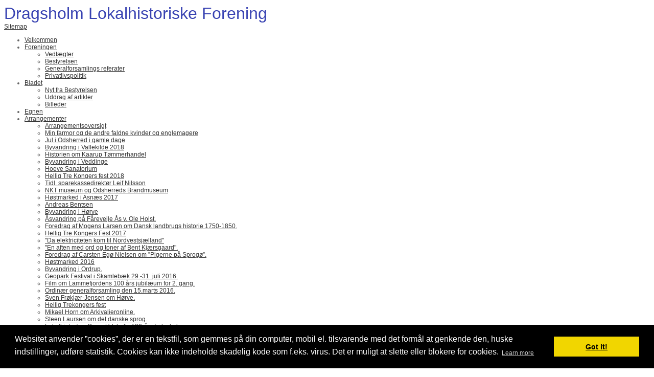

--- FILE ---
content_type: text/html; charset=iso-8859-1
request_url: https://dragsholmlokalhistorie.dk/opslagstavlen
body_size: 5362
content:
<!DOCTYPE HTML>
<html>
<head>
<base href="https://dragsholmlokalhistorie.dk">
<meta http-equiv="content-type" content="text/html; charset=iso-8859-1" />
<title>Dragsholmlokalhistorie</title>
<meta name="description" content="" />
<meta name="keywords" content="" />
<script type="text/javascript" src="admin/Systemfiles/Jquery/jquery-1.9.1.min.js"></script>
<script type="text/javascript" src="admin/Systemfiles/javascript+validate+swfobject.js?v=7"></script>
<link rel="alternate"  href="https://dragsholmlokalhistorie.dk/Feeds/109309" type="application/rss+xml" title="dragsholmlokalhistorie.dk"/>
<style type="text/css">
	.warning{background-color: #FFC5A8;padding: 10px;border: 1px dashed #dddddd; margin-bottom: 5px;}
	.notice{background-color: #77B272;padding: 10px;border: 1px dashed #dddddd; margin-bottom: 5px; color:#ffffff;}
	.welcome100Image{border: 0px;}
	br.innova{display:none;}
	#cmsSnippetsSidebar, #cms-standard-sidebar-left-content-elements-wrap,
	#cms-standard-sidebar-right-content-elements-wrap{width:217px; overflow:hidden;}
	a img{border:0px;}
	img.image-100{width:220px;}
	img.image-50{width:50%;}
	img.image-25{width:25%;}

	button.webshop_add_to_basket {background-image: url('../Mediafiles/Images/add_to_basket.gif');background-repeat: no-repeat;width:110px;border:1px solid #999999;background-color:#eeeeee;background-position: left center;text-align:right;padding-right:10px;}
	#webshop_customer_info_form .invalid input{background: #cc0000; color:#ffffff;}
	#webshop-form-wrap .sep-ver{width:1px; background: #eeeeee;}
	#webshop-form-wrap .sep-hor{height:1px; background: #eeeeee;}

		.cmsContentStandardGuestbookWrap input:not([type="checkbox"]), .cmsContentStandardGuestbookWrap textarea,
	.cmsContentStandardContact_formWrap input, .cmsContentStandardContact_formWrap textarea,
	.cmsContentStandardNewsletterWrap input, .cmsContentStandardNewsletterWrap textarea,
	.cmsContentStandardWebshopWrap input, .cmsContentStandardWebshopWrap textarea{
		border:1px solid #cccccc; padding: 5px; font-size:13px; -webkit-border-radius: 4px; -moz-border-radius: 4px; border-radius: 4px;
	}
	.cmsContentStandardGuestbookWrap table td, .cmsContentStandardContact_formWrap table td, .cmsContentStandardNewsletterWrap table td{background: none;}
	.cmsContentStandardGuestbookWrap button, .cmsContentStandardContact_formWrap button, .cmsContentStandardNewsletterWrap button{
		padding:8px 18px; background: #ffffff; border:1px solid #999999; font-weight: bold; -webkit-border-radius: 4px;
		-moz-border-radius: 4px; border-radius: 4px;
	}
    .lightbox {
        z-index: 1000000 !important;
    }
</style>
<link rel="stylesheet" type="text/css" href="css.php?id=109309" /><link rel="stylesheet" href="//fonts.googleapis.com/css?family=Roboto+Slab:700,300" type="text/css" media="screen" />
<link rel="stylesheet" type="text/css" href="//cdnjs.cloudflare.com/ajax/libs/cookieconsent2/3.0.3/cookieconsent.min.css" />
<script src="//cdnjs.cloudflare.com/ajax/libs/cookieconsent2/3.0.3/cookieconsent.min.js"></script>
<script>
window.addEventListener("load", function(){
window.cookieconsent.initialise({
  "palette": {
    "popup": {
      "background": "#000"
    },
    "button": {
      "background": "#f1d600"
    }
  },
  "content": {
    "message": "Websitet anvender ”cookies”, der er en tekstfil, som gemmes på din computer, mobil el. tilsvarende med det formål at genkende den, huske indstillinger, udføre statistik. Cookies kan ikke indeholde skadelig kode som f.eks. virus. Det er muligt at slette eller blokere for cookies."
  }
})});
</script>
<link rel="stylesheet" type="text/css" href="admin/Templates/Dynamic/hardcoded-shared/style-agg.php?sid=109309&amp;pid=1117479&amp;lid=71410&amp;template=Dynamic/hardcoded-three-columns&amp;theme=dots&amp;fonts=true&amp;ts=1427285589" media="screen" />

<style type="text/css">#cmsSnippetsSidebar, #cms-standard-sidebar-left-content-elements-wrap, #cms-standard-sidebar-right-content-elements-wrap{width:220px;}</style>

</head>
<body id="body" onload="validate_on_change(); " class="1117479 standard">

<div id="cmsOuterWrap1">
<div id="cmsOuterWrap2">
<div id="cmsOuterWrap3">
<div id="cmsOuterWrap4">
	
	<div id="cmsInnerWrap">
		
		<div id="cmsHeaderWrap">
						
			<div id="cmsHeaderInner" class="cmsInnerWrap">				
								
				<div id="cmsLogo" onclick="document.location.href='/'">
					<div id="cmsLogoText" style="color:#3842b2; font-size:32px;">Dragsholm Lokalhistoriske Forening</div>				</div>
				<div id="cmsQuickLinks">
					<table  cellspacing="0" cellpadding="0"><tr><td><table  cellspacing="0" cellpadding="0" border='0'><tr valign="middle"><td><a style="" href="?id=sitemap" class="quick_link">Sitemap</a></td>
</tr></table></td></tr></table>				</div>
								<div id="cmsHeaderNavWrap">
					<div id="cmsHeaderNav">
						<ul class="dropdown">
<li id="1117044" class=""><a href="https://dragsholmlokalhistorie.dk" title="Velkommen"  ><span>Velkommen</span></a>
</li>
<li id="1117468" class=""><a href="foreningen" title="Foreningen"  ><span>Foreningen</span></a>
<ul class="dropdown">
<li id="1121434" class=""><a href="vedtaegter" title="Vedtægter"  ><span>Vedtægter</span></a>
</li>
<li id="1117501" class=""><a href="bestyrelsen" title="Bestyrelsen"  ><span>Bestyrelsen</span></a>
</li>
<li id="1117469" class=""><a href="referater" title="Referater"  ><span>Generalforsamlings referater</span></a>
</li>
<li id="1382929" class=""><a href="privatlivspolitik" title="Privatlivspolitik"  ><span>Privatlivspolitik</span></a>
</li>
</ul>
</li>
<li id="1117470" class=""><a href="bladet" title="Foreningens blad"  ><span>Bladet</span></a>
<ul class="dropdown">
<li id="1117472" class=""><a href="nyt-fra-bestyrelsen" title="Nyt fra Bestyrelsen"  ><span>Nyt fra Bestyrelsen</span></a>
</li>
<li id="1117473" class=""><a href="uddrag-af-artikler" title="Uddrag af artikler"  ><span>Uddrag af artikler</span></a>
</li>
<li id="1117476" class=""><a href="billeder" title="Billeder som har været bragt i Arilds Tidende"  ><span>Billeder</span></a>
</li>
</ul>
</li>
<li id="1117477" class=""><a href="egnen" title="Billeder fra området i Gammel Dragsholm Kommune"  ><span>Egnen</span></a>
</li>
<li id="1117478" class=""><a href="arrangementer"  ><span>Arrangementer</span></a>
<ul class="dropdown">
<li id="1410845" class=""><a href="arrangementsoversigt" title="Arrangementsoversigt"  ><span>Arrangementsoversigt</span></a>
</li>
<li id="1389190" class=""><a href="min-farmor-og-de-andre-faldne-kvinder-og-englemagere" title="Min farmor og de andre faldne kvinder og englemagere"  ><span>Min farmor og de andre faldne kvinder og englemagere</span></a>
</li>
<li id="1389189" class=""><a href="jul-i-odsherred-i-gamle-dage" title="Jul i Odsherred i gamle dage"  ><span>Jul i Odsherred i gamle dage</span></a>
</li>
<li id="1389188" class=""><a href="byvandring-i-vallekilde-2018" title="Byvandring i Vallekilde 2018"  ><span>Byvandring i Vallekilde 2018</span></a>
</li>
<li id="1382821" class=""><a href="historien-om-kaarup-toemmerhandel" title="Historien om Kaarup Tømmerhandel"  ><span>Historien om Kaarup Tømmerhandel</span></a>
</li>
<li id="1382796" class=""><a href="byvandring-i-veddinge" title="Byvandring i Veddinge"  ><span>Byvandring i Veddinge</span></a>
</li>
<li id="1368647" class=""><a href="hoeve-sanatorium" title="Hoeve Sanatorium"  ><span>Hoeve Sanatorium</span></a>
</li>
<li id="1355015" class=""><a href="hellig-tre-kongers-fest-2018" title="Hellig Tre Kongers fest 2018"  ><span>Hellig Tre Kongers fest 2018</span></a>
</li>
<li id="1350068" class=""><a href="tidl-sparekassedirektoer-leif-nilsson" title="Tidl. sparekassedirektør Leif Nilsson"  ><span>Tidl. sparekassedirektør Leif Nilsson</span></a>
</li>
<li id="1343939" class=""><a href="nkt-museum-og-odsherreds-brandmuseum" title="NKT museum og Odsherreds Brandmuseum"  ><span>NKT museum og Odsherreds Brandmuseum</span></a>
</li>
<li id="1335417" class=""><a href="hoestmarked-i-asnaes-2017" title="Høstmarked i Asnæs 2017"  ><span>Høstmarked i Asnæs 2017</span></a>
</li>
<li id="1333824" class=""><a href="andreas-bentsen" title="Andreas Bentsen"  ><span>Andreas Bentsen</span></a>
</li>
<li id="1321591" class=""><a href="byvandring-i-hoerve" title="Byvandring i Hørve"  ><span>Byvandring i Hørve</span></a>
</li>
<li id="1298981" class=""><a href="aasvandring-paa-faarevejle-aas-v-ole-holst" title="Åsvandring på Fårevejle Ås v. Ole Holst."  ><span>Åsvandring på Fårevejle Ås v. Ole Holst.</span></a>
</li>
<li id="1267869" class=""><a href="foredrag-af-mogens-larsen-om-dansk-landbrugs-historie-1750-1850" title="Foredrag af Mogens Larsen om Dansk landbrugs historie 1750-1850."  ><span>Foredrag af Mogens Larsen om Dansk landbrugs historie 1750-1850.</span></a>
</li>
<li id="1260692" class=""><a href="hellig-tre-kongers-fest-2017" title="Hellig Tre Kongers Fest 2017"  ><span>Hellig Tre Kongers Fest 2017</span></a>
</li>
<li id="1249506" class=""><a href="da-elektriciteten-kom-til-nordvestsjaelland" title="'Da elektriciteten kom til Nordvestsjælland'"  ><span>"Da elektriciteten kom til Nordvestsjælland"</span></a>
</li>
<li id="1243381" class=""><a href="en-aften-med-ord-og-toner-af-bent-kjaersgaard" title="'En aften med ord og toner af Bent Kjærsgaard'."  ><span>"En aften med ord og toner af Bent Kjærsgaard".</span></a>
</li>
<li id="1236372" class=""><a href="foredrag-af-carsten-egoe-nielsen-om-pigerne-paa-sprogoe" title="Foredrag af Carsten Egø Nielsen om ”Pigerne på Sprogø”."  ><span>Foredrag af Carsten Egø Nielsen om ”Pigerne på Sprogø”.</span></a>
</li>
<li id="1236366" class=""><a href="hoestmarked-2016" title="Høstmarked 2016"  ><span>Høstmarked 2016</span></a>
</li>
<li id="1228816" class=""><a href="byvandring-i-ordrup" title="Byvandring i Ordrup."  ><span>Byvandring i Ordrup.</span></a>
</li>
<li id="1225796" class=""><a href="geopark-festival-i-skamlebaek-29-31-juli-2016" title="Geopark Festival i Skamlebæk 29.-31. juli 2016."  ><span>Geopark Festival i Skamlebæk 29.-31. juli 2016.</span></a>
</li>
<li id="1215136" class=""><a href="film-om-lammefjordens-100-aars-jubilaeum-for-2-gang" title="Film om Lammefjordens 100 års jubilæum for 2. gang."  ><span>Film om Lammefjordens 100 års jubilæum for 2. gang.</span></a>
</li>
<li id="1201104" class=""><a href="ordinaer-generalforsamling-den-15marts-2016" title="Ordinær generalforsamling den 15.marts 2016."  ><span>Ordinær generalforsamling den 15.marts 2016.</span></a>
</li>
<li id="1191660" class=""><a href="sven-froekjaer-jensen-om-hoerve" title="Sven Frøkjær-Jensen om Hørve."  ><span>Sven Frøkjær-Jensen om Hørve.</span></a>
</li>
<li id="1184041" class=""><a href="hellig-trekongers-fest" title="Hellig Trekongers fest"  ><span>Hellig Trekongers fest</span></a>
</li>
<li id="1169912" class=""><a href="mikael-horn-om-arkivalieronline" title="Mikael Horn om Arkivalieronline."  ><span>Mikael Horn om Arkivalieronline.</span></a>
</li>
<li id="1163723" class=""><a href="steen-laursen-om-det-danske-sprog" title="Steen Laursen om det danske sprog."  ><span>Steen Laursen om det danske sprog.</span></a>
</li>
<li id="1157744" class=""><a href="lokalhistoriker-oscar-udsholts-100-aars-foedselsdag" title="Lokalhistoriker Oscar Udsholts 100-års fødselsdag."  ><span>Lokalhistoriker Oscar Udsholts 100-års fødselsdag.</span></a>
</li>
<li id="1155315" class=""><a href="lammefjordens-100-aars-jubilaeum-1973" title="Lammefjordens 100 års jubilæum 1973."  ><span>Lammefjordens 100 års jubilæum 1973.</span></a>
</li>
<li id="1146251" class=""><a href="geopark-festival-2015" title="Geopark Festival 2015"  ><span>Geopark Festival 2015</span></a>
</li>
<li id="1145271" class=""><a href="bogen-om-skamlebaek-radiostation" title="Bogen om Skamlebæk Radiostation"  ><span>Bogen om Skamlebæk Radiostation</span></a>
</li>
<li id="1140938" class=""><a href="rosenhaven-ved-kongsoere" title="Rosenhaven ved Kongsøre"  ><span>Rosenhaven ved Kongsøre</span></a>
</li>
<li id="1134111" class=""><a href="per-roentved" title="Per Røntved."  ><span>Per Røntved.</span></a>
</li>
<li id="1119406" class=""><a href="tur-til-vejrhoej" title="Tur til Vejrhøj"  ><span>Tur til Vejrhøj</span></a>
</li>
<li id="1119526" class=""><a href="hellig-tre-konger" title="Hellig Tre Konger"  ><span>Hellig Tre Konger</span></a>
</li>
<li id="1119411" class=""><a href="vejleby" title="Vejleby"  ><span>Vejleby</span></a>
</li>
<li id="1119420" class=""><a href="skamlebaek-radiostation" title="Skamlebæk Radiostation"  ><span>Skamlebæk Radiostation</span></a>
</li>
<li id="1119421" class=""><a href="finn-reiner---hom" title="Finn Reiner - HOM"  ><span>Finn Reiner - HOM</span></a>
</li>
<li id="1119432" class=""><a href="hoestmarked-i-asnaes" title="Høstmarked i Asnæs"  ><span>Høstmarked i Asnæs</span></a>
</li>
<li id="1119513" class=""><a href="rejsen-til-amerika" title="Rejsen til Amerika"  ><span>Rejsen til Amerika</span></a>
</li>
<li id="1119515" class=""><a href="odsherreds-jernbane" title="Odsherreds Jernbane"  ><span>Odsherreds Jernbane</span></a>
</li>
<li id="1122112" class=""><a href="aeldre-arrangementer" title="Ældre arrangementer"  ><span>Ældre arrangementer</span></a>
</li>
</ul>
</li>
<li id="1117479" class="selected"><a href="opslagstavlen" title="Opslagstavlen"  ><span>Opslagstavlen</span></a>
<ul class="dropdown">
<li id="1117481" class=""><a href="medlemsnyt" title="Medlemsnyt"  ><span>Medlemsnyt</span></a>
</li>
<li id="1117482" class=""><a href="efterlysninger" title="Efterlysninger"  ><span>Efterlysninger</span></a>
</li>
<li id="1122194" class=""><a href="alle-billeder" title="Alle billeder"  ><span>Alle billeder</span></a>
</li>
<li id="1117483" class=""><a href="ukendte-billeder" title="Ukendte billeder"  ><span>Ukendte billeder</span></a>
</li>
</ul>
</li>
<li id="1117467" class=""><a href="links" title="Links"  ><span>Links</span></a>
</li>
<li id="1120567" class=""><a href="kontakt" title="Kontakt"  ><span>Kontakt</span></a>
</li>
</ul>
						<div style="clear:left;"></div>
					</div>
				</div>
			</div>
			
			<div id="cmsHeaderFullWidthWrap">
				
			</div>
		</div>
		
				
		<div id="cmsMiddleWrap">
						
			<div id="cmsMiddleInner" class="cmsInnerWrap">
				
				<table style="width:100%;" cellpadding="0" cellspacing="0">
					
										<tr>		
						<td valign="top" id="cmsLeftCol">						
							<div id="cmsMiddleNav">
<ul>
<li id="1117481" class=""><a href="medlemsnyt" title="Medlemsnyt"  ><span>Medlemsnyt</span></a>
</li>
<li id="1117482" class=""><a href="efterlysninger" title="Efterlysninger"  ><span>Efterlysninger</span></a>
</li>
<li id="1122194" class=""><a href="alle-billeder" title="Alle billeder"  ><span>Alle billeder</span></a>
</li>
<li id="1117483" class=""><a href="ukendte-billeder" title="Ukendte billeder"  ><span>Ukendte billeder</span></a>
</li>
</ul>
</div>
							

						</td>		
						
						<td id="cmsStandardContent" valign="top">							
       						
	<table cellpadding="0" cellspacing="0">
		<tr>	  
			<td width="1"></td>
			<td width="2"></td>
			<td>
		
						
				<!--Headline-->
				<table cellspacing="0" cellpadding="0" width="490">
				  	<tr> 	  
				 	  	<td width="6" valign="top"></td>
						<td class="standard-page-headline-wrap">
							<h1>Opslagstavlen</h1>						</td>
					</tr>
				</table>
	
										<table cellpadding="0" cellspacing="0" width="100%">
						    <tr>
						    	<td></td>
						    	<td colspan="3"></td>
						    </tr>
						    <tr>		  
								<td width="6" valign="top"></td>			
						    	<td width="1"></td>
					
											
					      		<td>
					      															  	<div style="overflow:hidden;width:490px;" class="pageContentSection cmsContentStandardTextWrap">
								  	
								  	<div class='m_text_container'><div>Her kan du s&oslash;ge efter personer, som du m&aring;ske mangler i din lokalhistorie eller sl&aelig;gtsforskning.<br /><br />Du kan ogs&aring; efterlyse personer, der kender dine ukendte billeder.<br /><br />Eller m&aring;ske har du artikler, historier og billeder, som du mener kunne have almen interesse.<br /><br /></div></div>																		</div>
							  </td>
							  <td width="1"></td>
							</tr>
							<tr>
								<td></td>
								<td colspan="3"></td>
							</tr>
							<tr>
								<td height=10></td>
							</tr>
					  	</table> 
							</td>
			<td width="2"></td>
			<td width="1"></td>
		</tr>
	</table>


       						
						</td>										  																	
						
						<td valign="top" id="cmsRightCol">		
														

						</td>
						
					</tr>
															
				</table>

			</div>
			
		</div>
		
		<div id="cmsFooterWrap">
						
			<div id="cmsFooterInner" class="cmsInnerWrap">
				
				<div id="cmsContactWrap" class="template">
	      			Dragsholm Lokalhistoriske Forening 						   			
				</div>
				
								
				<div id="cmsBrandingLink">
					
<div id="commercialLinkInnerWrap"><a style="line-height: 100%;" class="commercial_link" href="https://bricksite.com" target="_blank" >Bricksite.com</a></div>
				</div>
			</div>			
			
		</div>
		
	</div>
<!-- End main wraps -->
</div>	
</div>
</div>
</div>

<script type="text/javascript">
var pkBaseURL = (("https:" == document.location.protocol) ? "https://cmsstats.com/" : "http://cmsstats.com/");
document.write(unescape("%3Cscript src='" + pkBaseURL + "piwik.js' type='text/javascript'%3E%3C/script%3E"));

</script><script type="text/javascript">
try {
  var piwikTracker = Piwik.getTracker(pkBaseURL + "piwik.php", 13636);
  piwikTracker.trackPageView();
  piwikTracker.enableLinkTracking();
  piwikTracker.setRequestMethod("POST");
} catch( err ) {}
</script><noscript><p><img src="https://cmsstats.com/piwik.php?idsite=13636" style="border:0" alt="" /></p></noscript>


<script type="text/javascript">	
	$(window).load(function(){		
		var headerNavItemPos; var headerNavItemsTotalWidth = 0; 
		var headerNavWidthTmp = 990; 
		var bHeaderNavsHidden = 0; var headerNavHiddenItems = "";		
		$('#cmsHeaderNav > ul > li').each(function(){
			headerNavItemsTotalWidth += $(this).width();
			if (headerNavItemsTotalWidth > headerNavWidthTmp){
				headerNavHiddenItems += '<li>'+$(this).html()+'</li>'; $(this).hide(); bHeaderNavsHidden = 1;
			}
		});					
			});
</script>
</body>
</html>